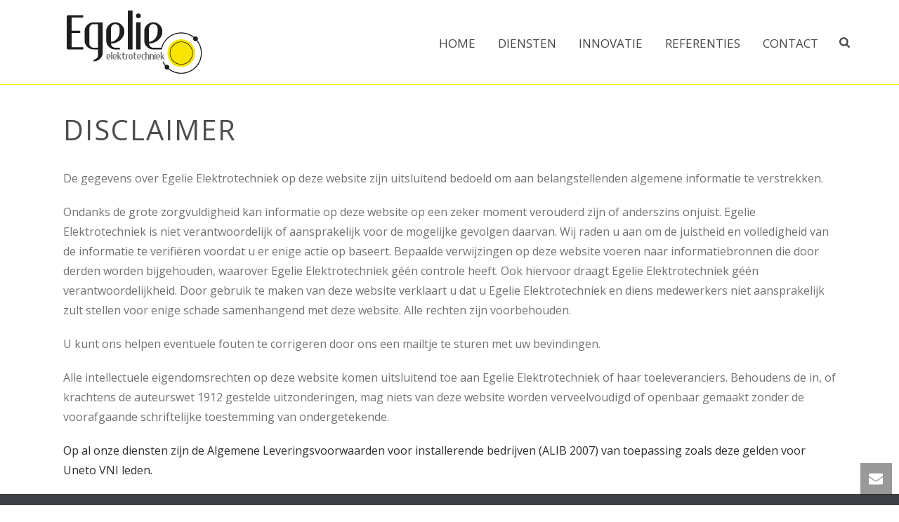

--- FILE ---
content_type: text/css
request_url: https://www.egelie.nl/wp-content/themes/Jupiter-child/style.css?ver=b6260d68c4b0cfea2f2b62dfebee80e3
body_size: 301
content:
/*
Theme Name:     Jupiter Child Theme
Theme URI: 		http://themeforest.net/user/artbees
Description:    Child theme for the Jupiter theme 
Author:         Your name here
Theme URI: 		http://themeforest.net/user/artbees
Template:       jupiter
Version:        5.0.10
*/



/*
Sample : remove the comment and start adding your own custom CSS rules.

body {
	background-color:#fff;
}

*/